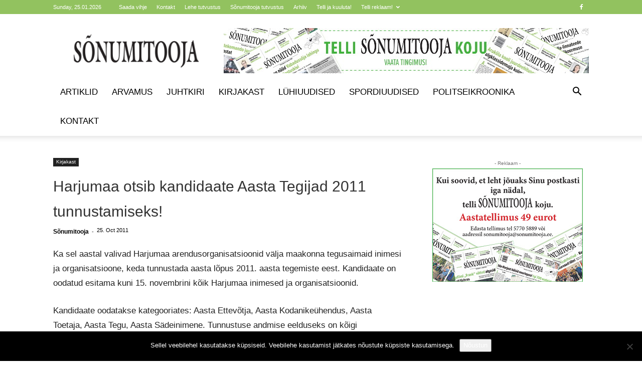

--- FILE ---
content_type: text/html; charset=UTF-8
request_url: https://sonumitooja.ee/wp-admin/admin-ajax.php?td_theme_name=Newspaper&v=12.7.3
body_size: -470
content:
{"25268":952}